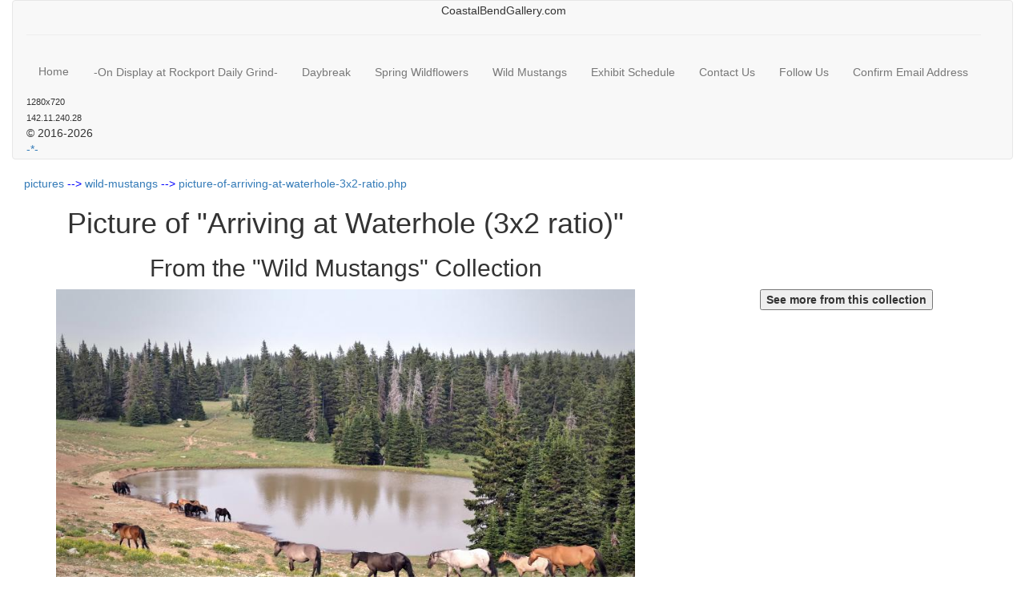

--- FILE ---
content_type: text/html; charset=UTF-8
request_url: https://coastalbendgallery.com/pictures/wild-mustangs/picture-of-arriving-at-waterhole-3x2-ratio.php
body_size: 2074
content:
<!-- From 'CMS_page_preamble_Vs1807.php': The domain specific file SiteManagement/ssi/CMS_Bootstrap_Constants_coastalbendgallery.com.php was not found.  Default values will be used. -->
<!-- From 'CMS_page_preamble_Vs1807.php': BS_NAV_TYPE = sidebar, BS_SIDEBAR_WIDTH=210px -->
<!DOCTYPE html>
<html lang="en">
<head>
<!-- Bootstrap documentation available at: http://bootstrapdocs.com/ -->
<meta charset="utf-8">
<meta name="viewport" content="width=device-width, initial-scale=1">
<link rel="stylesheet" href="//maxcdn.bootstrapcdn.com/bootstrap/3.3.5/css/bootstrap.min.css">
<script src="https://ajax.googleapis.com/ajax/libs/jquery/1.11.3/jquery.min.js"></script>
<script src="//maxcdn.bootstrapcdn.com/bootstrap/3.3.5/js/bootstrap.min.js"></script>
<!-- From 'CMS_page_preamble_Vs1807.php': screen_width=, screen_height= -->
<link rel="stylesheet" type="text/css" href="../../css/CMS_customized_bootstrap.css">
<link rel="shortcut icon" type="image/x-icon" href="favicon.ico" />
<title>-pictures-wild-mustangs-picture-of-arriving-at-waterhole-3x2-ratio-Fine Art Images of Texas Coast</title>
<meta name="description" content="Coastal Bend Gallery is a fine art photography gallery featuring photos from the Texas coast around Rockport, Fulton, Aransas Pass, Port Aransas, Corpus Christi and surrounding inland areas.">
<meta name="keywords" content="Coastal Bend, Photography, Fine Art, Gallery, Rockport, Photos, Fulton, Aransas Pass, Port Aransas, Corpus Christi, Texas, metal print, canvas, wall displays,">
<!-- End of 'CMS_page_preamble_Vs1807.php' generated content -->
</head>
<body style='margin: 0px'>
<div class="container-fluid">
	<div class="sidebar-nav">
    <div id="navbar-CMS" class="navbar navbar-default" role="navigation" >
      <div class="visible-xs navbar-header" style="background-color:transparent;">
        <button class="navbar-toggle" data-toggle="collapse" data-target=".sidebar-navbar-collapse">
          <span class="sr-only">Toggle navigation</span>
          <span class="icon-bar" style="background-color:Black;"></span>
          <span class="icon-bar" style="background-color:Black;"></span>
          <span class="icon-bar" style="background-color:Black;"></span>
        </button>
        <span style="text-align:center; font-weight:bold; font-size:75%; line-height: 20px; display:block">
        	CoastalBendGallery.com<br><i>Fine art from the Texas Coastal Bend</i>
        </span>
      </div>
     
      <div class="navbar-collapse collapse sidebar-navbar-collapse" style="border: 1px solid transparent">
<!--        
	      <div class="hidden-xs navbar-brand">
	      	<IMG style="width: 210px; margin-top: 0px; margin-left: -20px;" SRC="APG_logo.gif">
	      </div>
-->	      	
				<ul class="nav navbar-nav" style="margin:1px">
				<div style="background-color:transparent;" align=center>
CoastalBendGallery.com
</div>
				<hr>
			<li ><a href="http://coastalbendgallery.com/index.php">Home</a></li>
<ul class="nav navbar-nav" style="margin:1px">
			<li ><a href="http://coastalbendgallery.com/pictures/-on-display-at-rockport-daily-grind-">-On Display at Rockport Daily Grind-</a></li>
			<li ><a href="http://coastalbendgallery.com/pictures/daybreak">Daybreak</a></li>
			<li ><a href="http://coastalbendgallery.com/pictures/spring-wildflowers">Spring Wildflowers</a></li>
			<li ><a href="http://coastalbendgallery.com/pictures/wild-mustangs">Wild Mustangs</a></li>
			<li ><a href="http://coastalbendgallery.com/Schedule.php">Exhibit Schedule</a></li>
			<li ><a href="http://coastalbendgallery.com/CMS_Email_PSV.php?rf=msg">Contact Us</a></li>
			<li ><a href="http://coastalbendgallery.com/CMS_Email_PSV.php?rf=register">Follow Us</a></li>
			<li ><a href="http://coastalbendgallery.com/CMS_Email_PSV.php?rf=confirm">Confirm Email Address</a></li>
</ul>
<!-- Hide the following div on extra small screens
	<div class="hidden-xs">
-->
<div>
<!--
<!--========================================================================================	-->
<hr>
<!--
<form target="paypal" action="https://www.paypal.com/cgi-bin/webscr" method="post">
<input type="hidden" name="cmd" value="_cart">
<input type="hidden" name="business" value="5CS94SN4RB8MN">
<input type="image" src="https://www.paypal.com/en_US/i/btn/btn_xpressCheckout.gif" border="0" name="submit" alt="Check out with PayPal">
<input type="hidden" name="display" value="1">
</form>
<form name="_xclick" target="paypal" action="https://www.paypal.com/cgi-bin/webscr" method="post">
<input type="hidden" name="cmd" value="_cart">
<input type="hidden" name="business" value="5CS94SN4RB8MN">
<input type="image" src="https://www.paypal.com/en_US/i/btn/view_cart.gif" border="0" name="submit" alt="Make payments with PayPal - it's fast, free and secure!">
<input type="hidden" name="display" value="1">
</form>
-->
<div>

				<script language="JavaScript">
				<!--
				var winW = 630, winH = 460;
				
				if (parseInt(navigator.appVersion)>3) {
				 if (navigator.appName=="Netscape") {
				  winW = window.innerWidth;
				  winH = window.innerHeight;
				 }
				 if (navigator.appName.indexOf("Microsoft")!=-1) {
				  winW = document.body.offsetWidth;
				  winH = document.body.offsetHeight;
				 }
				}
				//-->
				</script>
				<script language="JavaScript">
				<!--
				document.write("<span style='font-size:75%'><br>"+winW+"x"+winH+"</span>");
				//-->
				</script>
<br><span style='font-size:75%'>142.11.240.28</span>
<br>&copy; 2016-2026<br><A HREF='../../SiteManagement/SiteManagementMenu.php' >-*-</A>
	</div>
			</div><!--/.nav-collapse -->
    </div><!--/.navbar-CMS -->
	</div><!--/.sidebar-nav -->  
</div><!--/.container-fluid -->
<main id='page-wrapper' style='padding:0px'>
<div class='col-sm-12 col-md-12 col-lg-12'>
<span style='color:Blue'><a href='http://coastalbendgallery.com/pictures'>pictures</a> --> <a href='http://coastalbendgallery.com/pictures/wild-mustangs'>wild-mustangs</a> --> <a href='http://coastalbendgallery.com/pictures/wild-mustangs/picture-of-arriving-at-waterhole-3x2-ratio.php'>picture-of-arriving-at-waterhole-3x2-ratio.php</a></span>
</div>
<!-- ******* START OF DYNAMIC CONTENT -->
<div class='col-xs-12 col-sm-12 col-md-8 col-lg-8 col-xl-8' style='text-align:center'>
<h1>Picture of "Arriving at Waterhole (3x2 ratio)"</h1>
<h2>From the "Wild Mustangs" Collection</h2>
</div>
<div class='col-xs-12 col-sm-12 col-md-4 col-lg-4 col-xl-4' style='text-align:center'>
</div>
<div class='col-xs-12 col-sm-12 col-md-8 col-lg-8 col-xl-8' style='text-align:center'>
<IMG width=90% SRC='../../../Gallery/images/display/pryor-mountain-arriving-at-waterhole-.jpg' alt='Arriving at Waterhole (3x2 ratio)'>
</div>
<div class='col-xs-12 col-sm-12 col-md-4 col-lg-4 col-xl-4' style='text-align:center'>
<button onclick="location.href='index.php'" type='button'>
<b>See more from this collection</b>
</button>
</div>
<!-- ******* END OF DYNAMIC CONTENT -->
</div>
